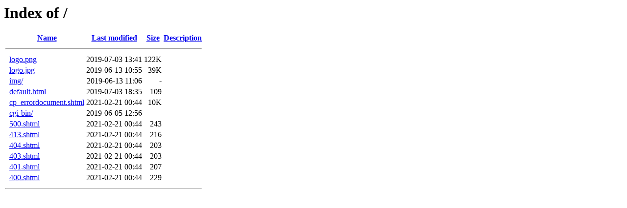

--- FILE ---
content_type: text/html;charset=ISO-8859-1
request_url: http://www.inbusiness.me/?C=N;O=D
body_size: 2579
content:
<!DOCTYPE HTML PUBLIC "-//W3C//DTD HTML 3.2 Final//EN">
<html>
 <head>
  <title>Index of /</title>
 </head>
 <body>
<h1>Index of /</h1>
  <table>
   <tr><th valign="top">&nbsp;</th><th><a href="?C=N;O=A">Name</a></th><th><a href="?C=M;O=A">Last modified</a></th><th><a href="?C=S;O=A">Size</a></th><th><a href="?C=D;O=A">Description</a></th></tr>
   <tr><th colspan="5"><hr></th></tr>
<tr><td valign="top">&nbsp;</td><td><a href="logo.png">logo.png</a>               </td><td align="right">2019-07-03 13:41  </td><td align="right">122K</td><td>&nbsp;</td></tr>
<tr><td valign="top">&nbsp;</td><td><a href="logo.jpg">logo.jpg</a>               </td><td align="right">2019-06-13 10:55  </td><td align="right"> 39K</td><td>&nbsp;</td></tr>
<tr><td valign="top">&nbsp;</td><td><a href="img/">img/</a>                   </td><td align="right">2019-06-13 11:06  </td><td align="right">  - </td><td>&nbsp;</td></tr>
<tr><td valign="top">&nbsp;</td><td><a href="default.html">default.html</a>           </td><td align="right">2019-07-03 18:35  </td><td align="right">109 </td><td>&nbsp;</td></tr>
<tr><td valign="top">&nbsp;</td><td><a href="cp_errordocument.shtml">cp_errordocument.shtml</a> </td><td align="right">2021-02-21 00:44  </td><td align="right"> 10K</td><td>&nbsp;</td></tr>
<tr><td valign="top">&nbsp;</td><td><a href="cgi-bin/">cgi-bin/</a>               </td><td align="right">2019-06-05 12:56  </td><td align="right">  - </td><td>&nbsp;</td></tr>
<tr><td valign="top">&nbsp;</td><td><a href="500.shtml">500.shtml</a>              </td><td align="right">2021-02-21 00:44  </td><td align="right">243 </td><td>&nbsp;</td></tr>
<tr><td valign="top">&nbsp;</td><td><a href="413.shtml">413.shtml</a>              </td><td align="right">2021-02-21 00:44  </td><td align="right">216 </td><td>&nbsp;</td></tr>
<tr><td valign="top">&nbsp;</td><td><a href="404.shtml">404.shtml</a>              </td><td align="right">2021-02-21 00:44  </td><td align="right">203 </td><td>&nbsp;</td></tr>
<tr><td valign="top">&nbsp;</td><td><a href="403.shtml">403.shtml</a>              </td><td align="right">2021-02-21 00:44  </td><td align="right">203 </td><td>&nbsp;</td></tr>
<tr><td valign="top">&nbsp;</td><td><a href="401.shtml">401.shtml</a>              </td><td align="right">2021-02-21 00:44  </td><td align="right">207 </td><td>&nbsp;</td></tr>
<tr><td valign="top">&nbsp;</td><td><a href="400.shtml">400.shtml</a>              </td><td align="right">2021-02-21 00:44  </td><td align="right">229 </td><td>&nbsp;</td></tr>
   <tr><th colspan="5"><hr></th></tr>
</table>
</body></html>
